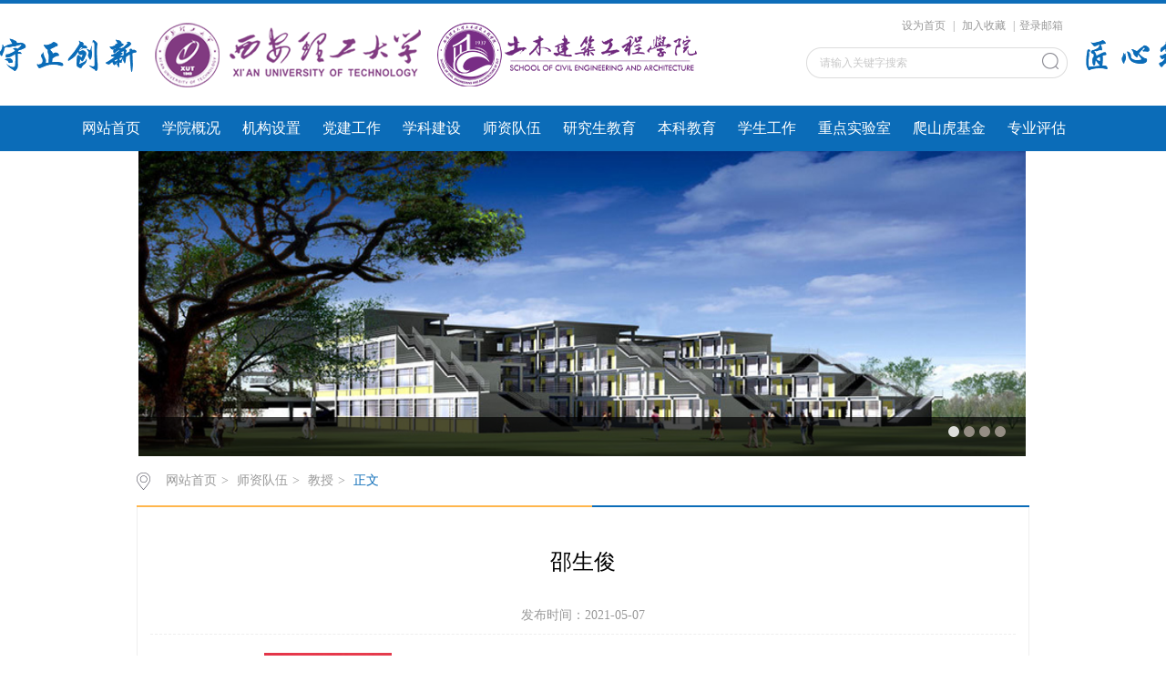

--- FILE ---
content_type: text/html
request_url: https://tmjz.xaut.edu.cn/info/1078/1151.htm
body_size: 7378
content:
<!DOCTYPE html>
<html>
<head>
<meta charset="utf-8">
<title>邵生俊-西安理工大学 土木建筑工程学院</title><META Name="keywords" Content="西安理工大学 土木建筑工程学院,教授,邵生俊" />
<META Name="description" Content="1996.9－1999.9 在西安理工大学岩土工程专业博士研究生毕业，获得工学博士学位1985.9－1988.6在陕西机械学院岩土工程专业硕士研究生毕业，获工学硕士学位1981.9－1985.7在陕西机械学院水工专业本科毕业，获工学学士..." />

<link rel="stylesheet" href="../../css/style.css" type="text/css">
<link rel="stylesheet" href="../../css/publice.css" type="text/css">
<script type="text/javascript" src="../../js/bdtxk.js"></script>
<script type="text/javascript" src="../../js/soChange.js"></script>
<script type="text/javascript">
$(function(){
	$(".mainmenu dl").hide();
	$("li.mainmenu").hover(function(){
		$(this).find("dl").stop(true,true);
		$(this).find("dl").slideDown();
	},function(){
		$(this).find("dl").stop(true,true);
		$(this).find("dl").slideUp();
	});
})
</script>
<!--Announced by Visual SiteBuilder 9-->
<link rel="stylesheet" type="text/css" href="../../_sitegray/_sitegray_d.css" />
<script language="javascript" src="../../_sitegray/_sitegray.js"></script>
<!-- CustomerNO:77656262657232305c420414 -->
<link rel="stylesheet" type="text/css" href="../../jscontent.vsb.css" />
<script type="text/javascript" src="/system/resource/js/vsbscreen.min.js" id="_vsbscreen" devices="pc|pad"></script>
<script type="text/javascript" src="/system/resource/js/counter.js"></script>
<script type="text/javascript">_jsq_(1078,'/jscontent.jsp',1151,1437890877)</script>
</head>
<body>
<!--top s-->	
<div class="topWrap clearfix">
	<div class="topDiv">
		
<!-- 网站logo图片地址请在本组件"内容配置-网站logo"处填写 -->

<div style="margin-top:25px;margin-right:20px;float:left;line-height:55px;font-size:30px;color:#0b6cb8">
<img src="../../images/szcx.png">

</div>


<div class="logo">
<a href="../../index.htm"><img src="../../images/logotj.png"></a>
</div>

<div style="margin-top:25px;margin-left:20px;float:right;line-height:55px;font-size:30px;color:#0b6cb8;">

<img src="../../images/jxzm.png">

</div>
	    <div class="topR fr">
			<div class="topR_t fr">

<script language="javascript">
function dosuba201197a()
{
    try{
        var ua = navigator.userAgent.toLowerCase();
        if(ua.indexOf("msie 8")>-1)
        {
            window.external.AddToFavoritesBar(document.location.href,document.title,"");//IE8
        }else if(ua.toLowerCase().indexOf("rv:")>-1)
        {
            window.external.AddToFavoritesBar(document.location.href,document.title,"");//IE11+
        }else{
            if (document.all) 
            {
                window.external.addFavorite(document.location.href, document.title);
            }else if(window.sidebar)
            {
                window.sidebar.addPanel( document.title, document.location.href, "");//firefox
            }
            else
            {
                alert(hotKeysa201197a());
            }
        }

    }
    catch (e){alert("无法自动添加到收藏夹，请使用 Ctrl + d 手动添加");}
}
function hotKeysa201197a() 
{
    var ua = navigator.userAgent.toLowerCase(); 
    var str = "";    
    var isWebkit = (ua.indexOf('webkit') != - 1); 
    var isMac = (ua.indexOf('mac') != - 1);     
    if (ua.indexOf('konqueror') != - 1) 
    {  
        str = 'CTRL + B'; // Konqueror   
    } 
    else if (window.home || isWebkit || isMac) 
    {        
        str = (isMac ? 'Command/Cmd' : 'CTRL') + ' + D'; // Netscape, Safari, iCab, IE5/Mac   
    }
    return ((str) ? '无法自动添加到收藏夹，请使用' + str + '手动添加' : str);
}
function setHomepagea201197a()
{
    var url = document.location.href;
    if (document.all)
    {
        document.body.style.behavior='url(#default#homepage)';
        document.body.setHomePage(url);
    }
    else if (window.sidebar)
    {
        if(window.netscape)
        {
             try{
                  netscape.security.PrivilegeManager.enablePrivilege("UniversalXPConnect");
             }catch (e){
                   alert("该操作被浏览器拒绝，如果想启用该功能，请在地址栏内输入 about:config,然后将项 signed.applets.codebase_principal_support 值该为true");
             }
        }
    var prefs = Components.classes['@mozilla.org/preferences-service;1'].getService(Components. interfaces.nsIPrefBranch);
    prefs.setCharPref('browser.startup.homepage',url);
    }
    else
    {
        alert("浏览器不支持自动设为首页，请手动设置");
    }
}
</script>

            <A href="javascript:setHomepagea201197a()" style="TEXT-DECORATION: none;">
                设为首页
            </A>
       |
            <A onclick="javascript:dosuba201197a();" href="#" style="TEXT-DECORATION: none;">
                加入收藏
            </A>
|<a href="http://mail.xaut.edu.cn/" target="_blank">登录邮箱</a>

</div>
		    <script type="text/javascript">
    function _nl_ys_check_2(){
        
        var keyword = document.getElementById('showkeycode137848_2').value;
        if(keyword==null||keyword==""){
            alert("请输入关键字搜索");
            return false;
        }
        if(window.toFF==1)
        {
            document.getElementById("lucenenewssearchkey137848").value = Simplized(keyword );
        }else
        {
            document.getElementById("lucenenewssearchkey137848").value = keyword;            
        }
        var  base64 = new Base64();
        document.getElementById("lucenenewssearchkey137848").value = base64.encode(document.getElementById("lucenenewssearchkey137848").value);
        new VsbFormFunc().disableAutoEnable(document.getElementById("showkeycode137848_2"));
        return true;
    } 
    function submitForm()
    {
        document.getElementById("au2a").submit();
    }
</script>
<script type="text/javascript">
				function test3()
				{
					var tempStr=document.getElementById('showkeycode137848_2').value;
					if(tempStr=="请输入关键字搜索")
					{
						document.getElementById('showkeycode137848_2').value="";
					}
				}
				function test4()
				{
					var tempStr=document.getElementById('showkeycode137848_2').value;
					if(tempStr=="")
					{
						document.getElementById('showkeycode137848_2').value="请输入关键字搜索";
					}
				}
			</script>
<div class="Search">
<form action="../../ssjg.jsp?wbtreeid=1078" method="post" id="au2a" name="au2a" onsubmit="return _nl_ys_check_2()">
 <input type="hidden" id="lucenenewssearchkey137848" name="lucenenewssearchkey" value=""><input type="hidden" id="_lucenesearchtype137848" name="_lucenesearchtype" value="1"><input type="hidden" id="searchScope137848" name="searchScope" value="1">
 <input type="text" value="请输入关键字搜索" name="showkeycode" class="search_text" onfocus="test3()" onblur="test4()" id="showkeycode137848_2" />
                <div class="fdj fr"> <input type="submit" class="button pngFix" value="" style="cursor: hand"></div>
</form>
</div><script language="javascript" src="/system/resource/js/base64.js"></script><script language="javascript" src="/system/resource/js/formfunc.js"></script>

			
		</div>
	</div>
</div>
<!--nav-->
<div class="navWrap  clearfix">
    <div class="nav">
    <ul>
			<li>
			<a class="link" href="../../index.htm">网站首页</a>
						
		</li>
		<li class="mainmenu">
		    <a class="link" href="../../xygk/xyjj.htm">学院概况</a>
			<!--如果是导航字数很多，则加上 class="chang"，否则去掉即可-->
			<dl>
					<dd><a href="../../xygk/xyjj.htm">学院简介</a></dd>
					<dd><a href="../../xygk/lsyg.htm">历史沿革</a></dd>
					<dd><a href="../../xygk/xrld.htm">现任领导</a></dd>
					<dd><a href="../../xygk/xywh.htm">学院文化</a></dd>
			</dl>
		</li>
		<li class="mainmenu">
		    <a class="link" href="../../jgsz/ydzg.htm">机构设置</a>
			<!--如果是导航字数很多，则加上 class="chang"，否则去掉即可-->
			<dl>
					<dd><a href="../../jgsz/ydzg.htm">院党政工</a></dd>
					<dd><a href="../../jgsz/jxwyh.htm">教学委员会</a></dd>
					<dd><a href="../../jgsz/xswyh.htm">学术委员会</a></dd>
					<dd><a href="../../jgsz/xwwyh.htm">学位委员会</a></dd>
					<dd><a href="../../jgsz/xzks.htm">行政科室</a></dd>
					<dd><a href="../../jgsz/xsfzr.htm">系所负责人</a></dd>
					<dd><a href="../../jgsz/sjy.htm">设计院</a></dd>
			</dl>
		</li>
		<li class="mainmenu">
		    <a class="link" href="../../djgz.htm">党建工作</a>
		</li>
		<li class="mainmenu">
		    <a class="link" href="../../xkjs.htm">学科建设</a>
			<!--如果是导航字数很多，则加上 class="chang"，否则去掉即可-->
			<dl>
					<dd><a href="../../xkjs/xkjsgh.htm">学科建设规划</a></dd>
					<dd><a href="../../xkjs/bshldz.htm">博士后流动站</a></dd>
					<dd><a href="../../xkjs/tmgcbsyjxk.htm">土木工程博士一级学科</a></dd>
					<dd><a href="../../xkjs/lxssyjxk.htm">力学硕士一级学科</a></dd>
					<dd><a href="../../xkjs/jzxssyjxk.htm">建筑学硕士一级学科</a></dd>
					<dd><a href="../../xkjs/tmslgcbsxw.htm">土木水利工程博士学位</a></dd>
			</dl>
		</li>
		<li class="mainmenu">
		    <a class="link" href="../../szdw.htm">师资队伍</a>
			<!--如果是导航字数很多，则加上 class="chang"，否则去掉即可-->
			<dl>
					<dd><a href="../../szdw/bd.htm">博导</a></dd>
					<dd><a href="../../szdw/js.htm">教授</a></dd>
					<dd><a href="../../szdw/fjs.htm">副教授</a></dd>
					<dd><a href="../../szdw/js1.htm">讲师</a></dd>
			</dl>
		</li>
		<li class="mainmenu">
		    <a class="link" href="../../yjsjy.htm">研究生教育</a>
			<!--如果是导航字数很多，则加上 class="chang"，否则去掉即可-->
			<dl>
					<dd><a href="../../yjsjy/yjsjy.htm">研究生教育</a></dd>
					<dd><a href="../../yjsjy/dsfc.htm">导师风采</a></dd>
					<dd><a href="../../yjsjy/wjxz.htm">文件下载</a></dd>
			</dl>
		</li>
		<li class="mainmenu">
		    <a class="link" href="../../bkjy.htm">本科教育</a>
			<!--如果是导航字数很多，则加上 class="chang"，否则去掉即可-->
			<dl>
					<dd><a href="../../bkjy/jpkc.htm">精品课程</a></dd>
					<dd><a href="../../bkjy/jxcg.htm">教学成果</a></dd>
					<dd><a href="../../bkjy/zyjs.htm">专业介绍</a></dd>
					<dd><a href="../../bkjy/wjxz.htm">文件下载</a></dd>
					<dd><a href="../../bkjy/jzycsghxxszp.htm">建筑与城市规划系学生作品</a></dd>
			</dl>
		</li>
		<li class="mainmenu">
		    <a class="link" href="../../xsgz.htm">学生工作</a>
			<!--如果是导航字数很多，则加上 class="chang"，否则去掉即可-->
			<dl>
					<dd><a href="../../xsgz/znfg.htm">职能分工</a></dd>
					<dd><a href="../../xsgz/wjhb.htm">文件汇编</a></dd>
					<dd><a href="../../xsgz/rchd.htm">日常活动</a></dd>
			</dl>
		</li>
		<li class="mainmenu">
		    <a class="link" href="../../zdsys/syzx.htm">重点实验室</a>
			<!--如果是导航字数很多，则加上 class="chang"，否则去掉即可-->
			<dl>
					<dd><a href="../../zdsys/syzx.htm">实验中心</a></dd>
			</dl>
		</li>
		<li class="mainmenu">
		    <a class="link" href="../../pshjj/pshjj.htm">爬山虎基金</a>
			<!--如果是导航字数很多，则加上 class="chang"，否则去掉即可-->
			<dl>
					<dd><a href="../../pshjj/pshjj.htm">爬山虎基金</a></dd>
			</dl>
		</li>
		<li class="mainmenu">
		    <a class="link" href="../../zypg/tmgcpgcl.htm">专业评估</a>
			<!--如果是导航字数很多，则加上 class="chang"，否则去掉即可-->
			<dl>
					<dd><a href="../../zypg/tmgcpgcl.htm">土木工程评估材料</a></dd>
					<dd><a href="../../zypg/gcglpgcl.htm">工程管理评估材料</a></dd>
			</dl>
		</li>
     
    </ul>
</div>
</div>
<script type="text/javascript">

	$(".mainmenu dl").hide();

</script>
	<!--banner-->
    <script language="javascript" src="/system/resource/js/dynclicks.js"></script><div class="banner clearfix">
            <div class="eachBox">
                <div class="changeBox_a1" id="change_32">
		   			<div class="changeDiv">
                        <h3><a href="" target="_blank"></a></h3>
                        <a target="_blank" href="" title=""><img width="1000" height="335" src="../../images/76.jpg" /></a>
                    </div>
			<div class="changeDiv">
                        <h3><a href="" target="_blank"></a></h3>
                        <a target="_blank" href="" title=""><img width="1000" height="335" src="../../images/1.jpg" /></a>
                    </div>
			<div class="changeDiv">
                        <h3><a href="" target="_blank"></a></h3>
                        <a target="_blank" href="" title=""><img width="1000" height="335" src="../../images/001_05.jpg" /></a>
                    </div>
			<div class="changeDiv">
                        <h3><a href="" target="_blank"></a></h3>
                        <a target="_blank" href="" title=""><img width="1000" height="335" src="../../images/6.jpg" /></a>
                    </div>
                    
               
                    <ul class="ul_change_a2">
                        <li><span></span></li>
                        <li><span></span></li>
                        <li><span></span></li>
                        <li><span></span></li>
                    </ul>
                </div>
            </div>
        </div>
<!--main-->	
<div class="mainWrap clearfix">
	<div class="main_tit">
        <div class="main_titT main_titTa">
            <img src="../../img/bri_icon1.png">

<a href="../../index.htm">网站首页</a>>
<a href="../../szdw.htm">师资队伍</a>>
<a href="../../szdw/js.htm">教授</a>>
<a href="" class="cur">正文</a>
        </div>
</div>

	
<script language="javascript" src="../../_dwr/interface/NewsvoteDWR.js"></script><script language="javascript" src="../../_dwr/engine.js"></script><script language="javascript" src="/system/resource/js/news/newscontent.js"></script><script language="javascript" src="/system/resource/js/ajax.js"></script><form name="_newscontent_fromname">
<div class="main_content">
<div class="main_contit">
            <h2>邵生俊</h2>
            <p>发布时间：2021-05-07</p>
</div>
<div class="kzzd">
<img src="/__local/F/D3/2E/029E27CDA626E18108B17C32E0C_E7D3C2CF_18B1.jpg?e=.jpg">


    <ul>
<li><b>姓名：</b>邵生俊</li>
            
<li><b>性别：</b>男</li>
            
<li><b>籍贯：</b>甘肃省</li>
            
<li><b>政治面貌：</b>中共党员</li>
            
<li><b>出生日期：</b>1964年10月</li>
            
<li><b>职称：</b>教授、博士研究生导师</li>
            
<li><b>职务：</b>黄土力学与工程重点实验室主任</li>
            
<li><b>E-mail：</b>sjshao@xaut.edu.cn</li>
            
<li><b>联系电话：</b>029-82312209</li>
            
    </ul>
</div>
    <div class="main_conDiv" id="vsb_content"><div class="v_news_content">
<div>
 <p class="vsbcontent_start"><strong>学习经历</strong></p>
</div>
<div>
 <p>1999.10-2000.9 在日本福井大学地学工学部留学</p>
</div>
<div>
 <p>1996.9－1999.9 在西安理工大学岩土工程专业博士研究生毕业，获得工学博士学位</p>
</div>
<div>
 <p>1985.9－1988.6在陕西机械学院岩土工程专业硕士研究生毕业，获工学硕士学位</p>
</div>
<div>
 <p>1981.9－1985.7在陕西机械学院水工专业本科毕业，获工学学士学位</p>
</div>
<div></div>
<div>
 <p><strong>研究方向</strong></p>
</div>
<div>
 <p><strong> </strong>1、土动力学与土工抗震</p>
</div>
<div>
 <p>2、黄土力学</p>
</div>
<div>
 <p>3、隧道工程</p>
</div>
<div>
 <p>4、旱区岩土工程灾害防治</p>
</div>
<div></div>
<div>
 <p><strong>任职经历及社会兼职情况</strong></p>
</div>
<div>
 <p>2000.10-2012.5 历任岩土工程研究所副所长、所长</p>
</div>
<div>
 <p>2000.10-今历任陕西省黄土力学与工程重点实验室副主任、主任</p>
</div>
<div>
 <p>2000.12-今历任陕西省岩土力学与工程学会理事、常务理事</p>
</div>
<div>
 <p>1998. 8-今历任中国振动工程学会土动力学专业委员会委员、常务委员</p>
</div>
<div>
 <p>2004.9-今历任中国土木工程学会土力学与岩土工程学会理事</p>
</div>
<div>
 <p>2011.8-今 任中国土木工程学会土力学与岩土工程学会，非饱和土与特殊土专业委员会副主任</p>
</div>
<div>
 <p>2004.3-今历任《岩土工程学报》编委会九届、十一届编委</p>
</div>
<div>
 <p><strong>主讲课程情况</strong></p>
</div>
<div>
 <p>主讲研究生《土动力学》、《岩土工程学》、《高等土力学》、《土木工程新进展》课程</p>
</div>
<div>
 <p>主讲本科生《土力学》、《基础工程》、《土工抗震》、《土动力学基础》、《岩土工程概论》课程</p>
</div>
<div>
 <p><strong>从事科研情况</strong></p>
</div>
<div>
 <p>1、黄土的静动力学特性与黄土体稳定性设计，国家自然科学基金项目，10172070，2001.1-2004</p>
</div>
<div>
 <p>2、非饱和黄土等效固结变形试验研究与理论分析，国家自然科学基金项目，50779054，2008.1-2010.12</p>
</div>
<div>
 <p>3、基于综合结构势理论的变形和强度理论研究，国家自然科学基金项目，10872161，2009.1-2011.12</p>
</div>
<div>
 <p>4、饱和砂土物态本构模型及液化破坏计算分析，教育部留学回国人员基金项目，2002.1-2004.12</p>
</div>
<div>
 <p>5、挖方黄土高边坡的稳定性变化机理分析，陕西省自然科学基金项目，2001C51，2002.1-2005.1</p>
</div>
<div>
 <p>6、非饱和黄土结构性增湿变形特性及可能湿陷变形分析，陕西省自然科学基金项目，2006D12，2007.1-2009.12</p>
</div>
<div>
 <p>7、饱和黄土的动力学特性及浅埋洞室动力稳定性分析研究，陕西省教育厅基金项目，2005.3-2007.12</p>
</div>
<div>
 <p>8、非饱和黄土复杂应力条件下结构性动力特行及动力稳定性分析，陕西省黄土力学与工程重点实验室，2005.1-2008.12</p>
</div>
<div>
 <p>9、土动力特性试验关键设备开发与装备，陕西省黄土力学与工程重点实验室基金项目，2001.6-2004.12</p>
</div>
<div>
 <p>10、西气东输二线穿越黄土高边坡动力稳定性分析与评价，中国石油天然气总公司岩土分公司，2007.11-2008.12</p>
</div>
<div>
 <p>11、西安地铁地裂缝隧道衬砌结构的力学响应、新型防渗技术和长期监测技术研究，中铁第一勘察设计院集团有限公司，陕西省黄土力学与工程重点实验室基金项目2007.11-2009.08</p>
</div>
<div>
 <p>12、黄土的结构性强度变形特性及等效固结理论研究，20106118110011，高等学校博士学科点专项科研基金，2010-2013</p>
</div>
<div>
 <p><strong>出版专著、获奖及专利情况</strong></p>
</div>
<div>
 <p><strong>著作</strong></p>
</div>
<div>
 <p>1、邵生俊，《砂土的物态本构模型及应用》，陕西科学技术出版社，(ISBN 7-5369-3290-1/TU441)，2001.10</p>
</div>
<div>
 <p>2、谢定义、林本海、邵生俊，《岩土工程学》，高等教育出版社，2008</p>
</div>
<div>
 <p><strong>获奖</strong></p>
</div>
<div>
 <p>1、 谢定义、张建民、邵生俊、巫志辉，饱和砂土瞬态动力学特性与机理分析，水利部科技进步三等奖；获奖时间：1999</p>
</div>
<div>
 <p>2、 任彦超、邵生俊、李炳林、张永华、朱宏，秦岭电厂低洼地改造工程水力冲填粉煤灰筑坝技术研究，陕西省科技进步二等奖；获奖时间：2003</p>
</div>
<div>
 <p>3、 邵生俊、谢定义、郭增玉、党发宁、胡再强，适应新的培养计划，提高《土力学》教学质量，陕西省教学成果二等奖，2005</p>
</div>
<div>
 <p>4、 邵生俊、任彦超、于清高、胥书霞、张亚平，贮灰场环境污染治理技术研究，陕西省环保局科技进步一等奖，2006</p>
</div>
<div>
 <p>5、 王胜利 韩永兴 邵生俊等，超高加筋挡土墙在山区变电工程中的研究与应用，中国电力建设科学技术成果二等奖，2009</p>
</div>
<div>
 <p>6、 雷权有 孙悦 马治国 邵生俊等，黄土覆盖土、岩接触复杂围岩隧道设计与施工的关键技术研究与应用，中国水电建设集团公司科技进步三等奖，2009</p>
</div>
<div>
 <p>7、 邵生俊、谢定义、骆亚生、陈存礼、邓国华等，黄土的结构性、力学特性与测试技术及其应用，陕西省教育厅科技进步一等奖，2011</p>
</div>
<div>
 <p><strong>专利</strong></p>
</div>
<div>
 <p>1、 发明人：邵生俊、谢定义、陈存礼、刘奉银、邓国华；专利名称：电液伺服压扭耦合三向振动加载三轴仪；专利类别：发明；专利号：ZL 200510096375.3</p>
</div>
<div>
 <p>2、 发明人：邵生俊、王婷、邓国华；专利名称：一种深厚湿陷性黄土地基的处理方法；专利类别：发明；专利号：ZL 200610041776.3</p>
</div>
<div>
 <p>3、 发明人：邵生俊、吴立言、邓国华、罗爱忠、陶虎；专利名称：一种新型压力室真三轴仪，专利类别：专利号：ZL200710019066.5</p>
</div>
<div>
 <p>4、 发明人：邵生俊、邓国华、程新星、李建军、陶虎、陈昌禄；专利名称：可伸缩式盾构隧道衬砌管片，专利类别：实用；专利号：ZL200720032263.6</p>
</div>
<div>
 <p>5、 发明人：邵生俊、熊田芳、郑万坤、邓国华、陈昌禄；专利名称：地裂缝地层隧道变形缝防渗结构的构筑方法及防渗结构，专利类别：发明；专利号：ZL200810150428.9</p>
</div>
<div>
 <p>6、 发明人：邵生俊 梁永恒 邓国华 郑万坤 王超 牛洪涛；项目名称：地裂缝地层隧道不均匀沉降的监测装置及监测方法，专利类别：发明；专利号：ZL200810231771.6</p>
</div>
<div>
 <p>7、 发明人：邵生俊;王 超;王 帅;佘芳涛;杨春鸣；专利名称：地裂缝地层隧道复合衬砌变形缝防渗结构及其构筑方法，专利类别：发明；申请号：200910304185.4</p>
</div>
<div>
 <p>8、 发明人：邵生俊、佘芳涛、熊田芳、杨春鸣；专利名称：地裂缝土质隧道物理模型试验装置及模拟测定方法，专利类别：发明；申请号：201010156366X</p>
</div>
<p class="vsbcontent_end">信息来源：土木建筑工程学院</p>
</div><div id="div_vote_id"></div>
    </div>
    <div class="main_art">
	  <ul>
                <li><lable>上一篇：</lable><a href="1158.htm">李宁</a></li>
                <li><lable>下一篇：</lable><a href="1168.htm">师俊平</a></li>
            </ul>
  </div>
</div>
   
   
</form>



</div>
<!--link-->	

<!--foot-->
<div class="footWrap">
<div class="footDiv_one">
<div class="foot_one">
<p>学院地址:西安市金花南路5号西安理工大学土木建筑工程学院 邮编:710048 电话:029-82312116 传真029-82312113&nbsp;<br /> © 版权所有：西安理工大学土木建筑工程学院</p>

</div>
</div>
</div>
</body>
</html>
<script type="text/javascript">
$(function () {

//切换对象为其他，这里为包含图片和标题的层
	$('#change_32 div.changeDiv').soChange({//对象指向层，层内包含图片及标题
		thumbObj:'#change_32 .ul_change_a2 span',
		thumbNowClass:'on'//自定义导航对象当前class为on
	});

});
</script>


--- FILE ---
content_type: text/css
request_url: https://tmjz.xaut.edu.cn/jscontent.vsb.css
body_size: 591
content:
.topDiv {
    width: 1340px;
    margin: 0 auto;
    height: 112px;}

.keywordfontcolor118167{
font-size:16px !important;
font-weight:normal !important;
color:#333 !important;
font-family:"微软雅黑" !important;}
.tpcontent{font-weight: bold; font-size: 11pt; color: #2b2b2b; font-family: 宋体;}
.cytpstyle{font-size: 9pt; color: #2b2b2b; font-family: 宋体;}
.content{margin:auto;text-align:left;line-height:18px;padding:3px 0 0 0;color:#727272;}
.process{width:162px;height:11px;background:#EDEDED;overflow:hidden;float:left;margin-left:26px !important;margin-left:13px;margin-right:10px;}
.process div{width:160px;height:11px;background:url(/system/resource/images/newsvote/bg.gif) repeat-x;border-left:1px solid #000;border-right:1px solid #000;}
.process .style7{border-left-color:#ff0000;border-right-color:#ff0000;background-position:0 -77px;}


.main_conDiv{text-indent:2em;font-size:14px;line-height:30px;color:#666666;}

.kzzd{overflow:hidden;width:700px;padding:10px 0;margin:0 auto;margin-top:10px;}
.kzzd img{float:left;width:140px;height:190px;}
.kzzd ul{float:right; width:500px;}
.kzzd ul li{font-size:14px; line-height:35px; height:35px; float:left; width:248px; display:block;}
.main_conDiv{color:#333;}


--- FILE ---
content_type: application/javascript
request_url: https://tmjz.xaut.edu.cn/system/resource/js/base64.js
body_size: 1346
content:
/**  
*  
*  Base64 encode / decode  
*  文字采用UTF-8方式进行Base64编码
*  
*/  
    
function Base64() {   
    
    // private property   
    _keyStr = "ABCDEFGHIJKLMNOPQRSTUVWXYZabcdefghijklmnopqrstuvwxyz0123456789+/=";   
    
    // public method for encoding   
    this.encode = function (input) {   
        var output=new Array();
        var chr1, chr2, chr3;
        var enc1, enc2, enc3, enc4;   
        var i = 0;   
        input = _utf8_encode(input);   
        
        while (i < input.length) 
        {   
            chr1 = input[i++];
            chr2 = input[i++];
            chr3 = input[i++];
    
            enc1 = chr1 >> 2;   
            enc2 = ((chr1 & 3) << 4) | (chr2 >> 4);   
            enc3 = ((chr2 & 15) << 2) | (chr3 >> 6);   
            enc4 = chr3 & 63;   
            if (isNaN(chr2)) {   
                enc3 = enc4 = 64;   
            } else if (isNaN(chr3)) {   
                enc4 = 64;   
            }   
            output.push(_keyStr.charAt(enc1) + _keyStr.charAt(enc2) + _keyStr.charAt(enc3) + _keyStr.charAt(enc4));   
        }   
        return output.join('');
    }   
    
    // public method for decoding   
    this.decode = function (input) {   
        var output = "";   
        var chr1, chr2, chr3;   
        var enc1, enc2, enc3, enc4;   
        var i = 0;   
        input = input.replace(/[^A-Za-z0-9\+\/\=]/g, "");   
        while (i < input.length) {   
            enc1 = _keyStr.indexOf(input.charAt(i++));   
            enc2 = _keyStr.indexOf(input.charAt(i++));   
            enc3 = _keyStr.indexOf(input.charAt(i++));   
            enc4 = _keyStr.indexOf(input.charAt(i++));   
            chr1 = (enc1 << 2) | (enc2 >> 4);   
            chr2 = ((enc2 & 15) << 4) | (enc3 >> 2);   
            chr3 = ((enc3 & 3) << 6) | enc4;   
            output = output + String.fromCharCode(chr1);   
            if (enc3 != 64) {   
                output = output + String.fromCharCode(chr2);   
            }   
            if (enc4 != 64) {   
                output = output + String.fromCharCode(chr3);   
            }   
        }   
        output = _utf8_decode(output);   
        return output;   
    }   
    
    // private method for UTF-8 encoding   
    _utf8_encode = function (string) {   
        string = string.replace(/\r\n/g,"\n");   
        var utftext = new Array();
        var utftextlen=0;
        for (var n = 0; n < string.length; n++) {   
            var c = string.charCodeAt(n);   
            if (c < 128) {   
                utftext[utftextlen++] = c;
            } else if((c > 127) && (c < 2048)) {   
                utftext[utftextlen++] = (c >> 6) | 192;
                utftext[utftextlen++] = (c & 63) | 128;
            } else {   
                utftext[utftextlen++] = (c >> 12) | 224;
                utftext[utftextlen++] = ((c >> 6) & 63) | 128;
                utftext[utftextlen++] = (c & 63) | 128;   
            }   
    
        }   
        return utftext;   
    }   
    
    // private method for UTF-8 decoding   
    _utf8_decode = function (utftext) {   
        var string = "";   
        var i = 0;   
        var c = c1 = c2 = 0;   
        while ( i < utftext.length ) {   
            c = utftext.charCodeAt(i);   
            if (c < 128) {   
                string += String.fromCharCode(c);   
                i++;   
            } else if((c > 191) && (c < 224)) {   
                c2 = utftext.charCodeAt(i+1);   
                string += String.fromCharCode(((c & 31) << 6) | (c2 & 63));   
                i += 2;   
            } else {   
                c2 = utftext.charCodeAt(i+1);   
                c3 = utftext.charCodeAt(i+2);   
                string += String.fromCharCode(((c & 15) << 12) | ((c2 & 63) << 6) | (c3 & 63));   
                i += 3;   
            }   
        }   
        return string;   
    }   
    
    _exchange_character = function(charArray){
    	charArray=charArray.split("");
		for (var i = 0; i < charArray.length; i++)
		{
			// 互换相邻的字符
			if (i > 0 && i % 2 == 0)
			{
				var c = charArray[i];
				charArray[i] = charArray[i - 1];
				charArray[i - 1] = c;
			}
		}
		return charArray.join("");
    }
    
    //参数需要绕过防火墙可使用此方法加密
    this.encodePostParam = function(input) {
    	input=this.encode(input).split("").reverse().join("");
    	return _exchange_character(input);
    }
    
    this.decodePostParam = function(input) {
    	input=_exchange_character(input).split("").reverse().join("");
    	return this.decode(input);
    }
}  